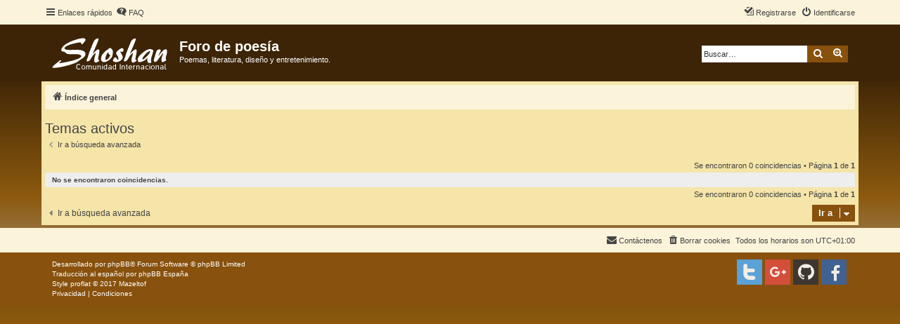

--- FILE ---
content_type: text/html; charset=UTF-8
request_url: https://foroshoshan.com/search.php?search_id=active_topics&sid=361d679d22cd2d7de997879cf471918c
body_size: 5624
content:
<!DOCTYPE html>
<html dir="ltr" lang="es">
<head>
<meta charset="utf-8" />
<meta http-equiv="X-UA-Compatible" content="IE=edge">
<meta name="viewport" content="width=device-width, initial-scale=1" />


<title>Foro de poesía - Temas activos</title>



<!--
	phpBB style name: proflat
	Based on style:   prosilver (this is the default phpBB3 style)
	Original author:  Tom Beddard ( http://www.subBlue.com/ )
	Modified by:      Mazeltof ( http://www.mazeland.fr/ )
-->

<link href="./assets/css/font-awesome.min.css?assets_version=9" rel="stylesheet">
<link href="./styles/prosilver/theme/stylesheet.css?assets_version=9" rel="stylesheet">
<link href="./styles/proflat_shoshan/theme/style_proflat.css?assets_version=9" rel="stylesheet">
<link href="./styles/proflat_shoshan/theme/color_proflat.css?assets_version=9" rel="stylesheet">




<!--[if lte IE 9]>
	<link href="./styles/proflat_shoshan/theme/tweaks.css?assets_version=9" rel="stylesheet">
<![endif]-->





</head>
<body id="phpbb" class="nojs notouch section-search ltr ">


	<a id="top" class="top-anchor" accesskey="t"></a>
	<div id="page-header">
		<div class="navbar" role="navigation">
	<div class="navbar-container">
	<div class="inner">

	<ul id="nav-main" class="nav-main linklist" role="menubar">

		<li id="quick-links" class="quick-links dropdown-container responsive-menu" data-skip-responsive="true">
			<a href="#" class="dropdown-trigger">
				<i class="icon fa-bars fa-fw" aria-hidden="true"></i><span>Enlaces rápidos</span>
			</a>
			<div class="dropdown">
				<div class="pointer"><div class="pointer-inner"></div></div>
				<ul class="dropdown-contents" role="menu">
					
											<li class="separator"></li>
																									<li>
								<a href="./search.php?search_id=unanswered&amp;sid=e1219c2cde9957e5b64b905965ef521c" role="menuitem">
									<i class="icon fa-file-o fa-fw icon-gray" aria-hidden="true"></i><span>Temas sin respuesta</span>
								</a>
							</li>
							<li>
								<a href="./search.php?search_id=active_topics&amp;sid=e1219c2cde9957e5b64b905965ef521c" role="menuitem">
									<i class="icon fa-file-o fa-fw icon-blue" aria-hidden="true"></i><span>Temas activos</span>
								</a>
							</li>
							<li class="separator"></li>
							<li>
								<a href="./search.php?sid=e1219c2cde9957e5b64b905965ef521c" role="menuitem">
									<i class="icon fa-search fa-fw" aria-hidden="true"></i><span>Buscar</span>
								</a>
							</li>
					
										<li class="separator"></li>

									</ul>
			</div>
		</li>

				<li data-skip-responsive="true">
			<a href="/app.php/help/faq?sid=e1219c2cde9957e5b64b905965ef521c" rel="help" title="Preguntas Frecuentes" role="menuitem">
				<i class="icon fa-question-circle fa-fw" aria-hidden="true"></i><span>FAQ</span>
			</a>
		</li>
						
			<li class="rightside"  data-skip-responsive="true">
			<a href="./ucp.php?mode=login&amp;sid=e1219c2cde9957e5b64b905965ef521c" title="Identificarse" accesskey="x" role="menuitem">
				<i class="icon fa-power-off fa-fw" aria-hidden="true"></i><span>Identificarse</span>
			</a>
		</li>
					<li class="rightside" data-skip-responsive="true">
				<a href="./ucp.php?mode=register&amp;sid=e1219c2cde9957e5b64b905965ef521c" role="menuitem">
					<i class="icon fa-pencil-square-o  fa-fw" aria-hidden="true"></i><span>Registrarse</span>
				</a>
			</li>
						</ul>
	</div>
	</div>
</div>		<div class="headerbar" role="banner">
		<div class="headerbar-container">
					<div class="inner">

			<div id="site-description" class="site-description">
				<a id="logo" class="logo" href="./index.php?sid=e1219c2cde9957e5b64b905965ef521c" title="Índice general"><span class="site_logo"></span></a>
				<h1>Foro de poesía</h1>
				<p>Poemas, literatura, diseño y entretenimiento.</p>
				<p class="skiplink"><a href="#start_here">Obviar</a></p>
			</div>

									<div id="search-box" class="search-box search-header" role="search">
				<form action="./search.php?sid=e1219c2cde9957e5b64b905965ef521c" method="get" id="search">
				<fieldset>
					<input name="keywords" id="keywords" type="search" maxlength="128" title="Buscar palabras clave" class="inputbox search tiny" size="20" value="" placeholder="Buscar…" />
					<button class="button button-search" type="submit" title="Buscar">
						<i class="icon fa-search fa-fw" aria-hidden="true"></i><span class="sr-only">Buscar</span>
					</button>
					<a href="./search.php?sid=e1219c2cde9957e5b64b905965ef521c" class="button button-search-end" title="Búsqueda avanzada">
						<i class="icon fa-cog fa-fw" aria-hidden="true"></i><span class="sr-only">Búsqueda avanzada</span>
					</a>
					<input type="hidden" name="sid" value="e1219c2cde9957e5b64b905965ef521c" />

				</fieldset>
				</form>
			</div>
						
			</div>
					</div>
		</div>
	</div>

<div id="wrap" class="wrap">

				<div class="navbar" role="navigation">
	<div class="inner">

	<ul id="nav-breadcrumbs" class="nav-breadcrumbs linklist navlinks" role="menubar">
						<li class="breadcrumbs" itemscope itemtype="http://schema.org/BreadcrumbList">
										<span class="crumb"  itemtype="http://schema.org/ListItem" itemprop="itemListElement" itemscope><a href="./index.php?sid=e1219c2cde9957e5b64b905965ef521c" itemprop="url" accesskey="h" data-navbar-reference="index"><i class="icon fa-home fa-fw"></i><span itemprop="title">Índice general</span></a></span>

								</li>
		
					<li class="rightside responsive-search">
				<a href="./search.php?sid=e1219c2cde9957e5b64b905965ef521c" title="Ver opciones de búsqueda avanzada" role="menuitem">
					<i class="icon fa-search fa-fw" aria-hidden="true"></i><span class="sr-only">Buscar</span>
				</a>
			</li>
		
			</ul>

	</div>
</div>

	
	<a id="start_here" class="anchor"></a>
	<div id="page-body" class="page-body" role="main">

		
		

<h2 class="searchresults-title">Temas activos</h2>

	<p class="advanced-search-link">
		<a class="arrow-left" href="./search.php?sid=e1219c2cde9957e5b64b905965ef521c" title="Búsqueda avanzada">
			<i class="icon fa-angle-left fa-fw icon-black" aria-hidden="true"></i><span>Ir a búsqueda avanzada</span>
		</a>
	</p>


	<div class="action-bar bar-top">

	
		
		<div class="pagination">
						Se encontraron 0 coincidencias
							 &bull; Página <strong>1</strong> de <strong>1</strong>
					</div>
	</div>


			<div class="panel">
			<div class="inner">
			<strong>No se encontraron coincidencias.</strong>
			</div>
		</div>
	

<div class="action-bar bottom">
	
	<div class="pagination">
		Se encontraron 0 coincidencias
					 &bull; Página <strong>1</strong> de <strong>1</strong>
			</div>
</div>


<div class="action-bar actions-jump">
		<p class="jumpbox-return">
		<a class="left-box arrow-left" href="./search.php?sid=e1219c2cde9957e5b64b905965ef521c" title="Búsqueda avanzada" accesskey="r">
			<i class="icon fa-angle-left fa-fw icon-black" aria-hidden="true"></i><span>Ir a búsqueda avanzada</span>
		</a>
	</p>
	
		<div class="jumpbox dropdown-container dropdown-container-right dropdown-up dropdown-left dropdown-button-control" id="jumpbox">
			<span title="Ir a" class="button button-secondary dropdown-trigger dropdown-select">
				<span>Ir a</span>
				<span class="caret"><i class="icon fa-sort-down fa-fw" aria-hidden="true"></i></span>
			</span>
		<div class="dropdown">
			<div class="pointer"><div class="pointer-inner"></div></div>
			<ul class="dropdown-contents">
																				<li><a href="./viewforum.php?f=1&amp;sid=e1219c2cde9957e5b64b905965ef521c" class="jumpbox-cat-link"> <span> Literatura, Poesías y Poemas</span></a></li>
																<li><a href="./viewforum.php?f=2&amp;sid=e1219c2cde9957e5b64b905965ef521c" class="jumpbox-sub-link"><span class="spacer"></span> <span>&#8627; &nbsp; Foro de Poesía</span></a></li>
																<li><a href="./viewforum.php?f=117&amp;sid=e1219c2cde9957e5b64b905965ef521c" class="jumpbox-sub-link"><span class="spacer"></span><span class="spacer"></span> <span>&#8627; &nbsp; Actividades especiales</span></a></li>
																<li><a href="./viewforum.php?f=6&amp;sid=e1219c2cde9957e5b64b905965ef521c" class="jumpbox-sub-link"><span class="spacer"></span> <span>&#8627; &nbsp; Foro de Poesía Sensual</span></a></li>
																<li><a href="./viewforum.php?f=21&amp;sid=e1219c2cde9957e5b64b905965ef521c" class="jumpbox-sub-link"><span class="spacer"></span> <span>&#8627; &nbsp; Foro de Arte Mayor y Menor</span></a></li>
																<li><a href="./viewforum.php?f=49&amp;sid=e1219c2cde9957e5b64b905965ef521c" class="jumpbox-sub-link"><span class="spacer"></span><span class="spacer"></span> <span>&#8627; &nbsp; Talleres Literarios y Ortográficos</span></a></li>
																<li><a href="./viewforum.php?f=47&amp;sid=e1219c2cde9957e5b64b905965ef521c" class="jumpbox-sub-link"><span class="spacer"></span> <span>&#8627; &nbsp; Inspiraciones Cristianas</span></a></li>
																<li><a href="./viewforum.php?f=48&amp;sid=e1219c2cde9957e5b64b905965ef521c" class="jumpbox-sub-link"><span class="spacer"></span> <span>&#8627; &nbsp; Cartas,  Inspiraciónes, Cuentos, Reflexiones...</span></a></li>
																<li><a href="./viewforum.php?f=63&amp;sid=e1219c2cde9957e5b64b905965ef521c" class="jumpbox-sub-link"><span class="spacer"></span> <span>&#8627; &nbsp; Declamaciones Poéticas (Poesía con voz)</span></a></li>
																<li><a href="./viewforum.php?f=77&amp;sid=e1219c2cde9957e5b64b905965ef521c" class="jumpbox-sub-link"><span class="spacer"></span><span class="spacer"></span> <span>&#8627; &nbsp; Tutoriales y Ayuda para grabar tu voz</span></a></li>
																<li><a href="./viewforum.php?f=95&amp;sid=e1219c2cde9957e5b64b905965ef521c" class="jumpbox-sub-link"><span class="spacer"></span><span class="spacer"></span> <span>&#8627; &nbsp; Videopoemas</span></a></li>
																<li><a href="./viewforum.php?f=92&amp;sid=e1219c2cde9957e5b64b905965ef521c" class="jumpbox-sub-link"><span class="spacer"></span> <span>&#8627; &nbsp; VídeoPoemas</span></a></li>
																<li><a href="./viewforum.php?f=94&amp;sid=e1219c2cde9957e5b64b905965ef521c" class="jumpbox-sub-link"><span class="spacer"></span><span class="spacer"></span> <span>&#8627; &nbsp; Tutoriales y Ayuda para crear vídeos</span></a></li>
																<li><a href="./viewforum.php?f=96&amp;sid=e1219c2cde9957e5b64b905965ef521c" class="jumpbox-sub-link"><span class="spacer"></span><span class="spacer"></span> <span>&#8627; &nbsp; Declamaciones</span></a></li>
																<li><a href="./viewforum.php?f=54&amp;sid=e1219c2cde9957e5b64b905965ef521c" class="jumpbox-sub-link"><span class="spacer"></span> <span>&#8627; &nbsp; Foro de Poemarios</span></a></li>
																<li><a href="./viewforum.php?f=152&amp;sid=e1219c2cde9957e5b64b905965ef521c" class="jumpbox-sub-link"><span class="spacer"></span> <span>&#8627; &nbsp; Los plagios están prohibidos</span></a></li>
																<li><a href="./viewforum.php?f=153&amp;sid=e1219c2cde9957e5b64b905965ef521c" class="jumpbox-sub-link"><span class="spacer"></span><span class="spacer"></span> <span>&#8627; &nbsp; Exhibición de la vergüenza</span></a></li>
																<li><a href="./viewforum.php?f=154&amp;sid=e1219c2cde9957e5b64b905965ef521c" class="jumpbox-sub-link"><span class="spacer"></span><span class="spacer"></span> <span>&#8627; &nbsp; ¡Me plagiaron en otro sitio!</span></a></li>
																<li><a href="./viewforum.php?f=29&amp;sid=e1219c2cde9957e5b64b905965ef521c" class="jumpbox-cat-link"> <span> Comunidad e Interacción</span></a></li>
																<li><a href="./viewforum.php?f=30&amp;sid=e1219c2cde9957e5b64b905965ef521c" class="jumpbox-sub-link"><span class="spacer"></span> <span>&#8627; &nbsp; Foro de Mujeres</span></a></li>
																<li><a href="./viewforum.php?f=97&amp;sid=e1219c2cde9957e5b64b905965ef521c" class="jumpbox-sub-link"><span class="spacer"></span><span class="spacer"></span> <span>&#8627; &nbsp; Toda Mujer es Bella</span></a></li>
																<li><a href="./viewforum.php?f=33&amp;sid=e1219c2cde9957e5b64b905965ef521c" class="jumpbox-sub-link"><span class="spacer"></span><span class="spacer"></span> <span>&#8627; &nbsp; Recetas de cocina y trucos caseros</span></a></li>
																<li><a href="./viewforum.php?f=32&amp;sid=e1219c2cde9957e5b64b905965ef521c" class="jumpbox-sub-link"><span class="spacer"></span> <span>&#8627; &nbsp; Foro de Conversación Libre</span></a></li>
																<li><a href="./viewforum.php?f=42&amp;sid=e1219c2cde9957e5b64b905965ef521c" class="jumpbox-sub-link"><span class="spacer"></span><span class="spacer"></span> <span>&#8627; &nbsp; Humor, chistes y diversión</span></a></li>
																<li><a href="./viewforum.php?f=40&amp;sid=e1219c2cde9957e5b64b905965ef521c" class="jumpbox-sub-link"><span class="spacer"></span><span class="spacer"></span> <span>&#8627; &nbsp; Foro de Música</span></a></li>
																<li><a href="./viewforum.php?f=91&amp;sid=e1219c2cde9957e5b64b905965ef521c" class="jumpbox-sub-link"><span class="spacer"></span><span class="spacer"></span> <span>&#8627; &nbsp; Foro de Encuestas</span></a></li>
																<li><a href="./viewforum.php?f=35&amp;sid=e1219c2cde9957e5b64b905965ef521c" class="jumpbox-sub-link"><span class="spacer"></span> <span>&#8627; &nbsp; Foro de Amistad y Presentaciones</span></a></li>
																<li><a href="./viewforum.php?f=34&amp;sid=e1219c2cde9957e5b64b905965ef521c" class="jumpbox-sub-link"><span class="spacer"></span><span class="spacer"></span> <span>&#8627; &nbsp; Álbum de Fotos</span></a></li>
																<li><a href="./viewforum.php?f=36&amp;sid=e1219c2cde9957e5b64b905965ef521c" class="jumpbox-sub-link"><span class="spacer"></span> <span>&#8627; &nbsp; Sala de Fiestas y Celebraciones</span></a></li>
																<li><a href="./viewforum.php?f=78&amp;sid=e1219c2cde9957e5b64b905965ef521c" class="jumpbox-sub-link"><span class="spacer"></span><span class="spacer"></span> <span>&#8627; &nbsp; Premios del Foro Shoshan</span></a></li>
																<li><a href="./viewforum.php?f=90&amp;sid=e1219c2cde9957e5b64b905965ef521c" class="jumpbox-sub-link"><span class="spacer"></span><span class="spacer"></span><span class="spacer"></span> <span>&#8627; &nbsp; Abril 2008</span></a></li>
																<li><a href="./viewforum.php?f=98&amp;sid=e1219c2cde9957e5b64b905965ef521c" class="jumpbox-sub-link"><span class="spacer"></span><span class="spacer"></span><span class="spacer"></span> <span>&#8627; &nbsp; Mayo 2008</span></a></li>
																<li><a href="./viewforum.php?f=120&amp;sid=e1219c2cde9957e5b64b905965ef521c" class="jumpbox-sub-link"><span class="spacer"></span> <span>&#8627; &nbsp; Colección de premios</span></a></li>
																<li><a href="./viewforum.php?f=37&amp;sid=e1219c2cde9957e5b64b905965ef521c" class="jumpbox-cat-link"> <span> Foros de Diseño Gráfico</span></a></li>
																<li><a href="./viewforum.php?f=81&amp;sid=e1219c2cde9957e5b64b905965ef521c" class="jumpbox-sub-link"><span class="spacer"></span><span class="spacer"></span> <span>&#8627; &nbsp; Diseños MaJeLkY R.</span></a></li>
																<li><a href="./viewforum.php?f=56&amp;sid=e1219c2cde9957e5b64b905965ef521c" class="jumpbox-cat-link"> <span> General</span></a></li>
																<li><a href="./viewforum.php?f=57&amp;sid=e1219c2cde9957e5b64b905965ef521c" class="jumpbox-sub-link"><span class="spacer"></span> <span>&#8627; &nbsp; Noticias del foro</span></a></li>
																<li><a href="./viewforum.php?f=58&amp;sid=e1219c2cde9957e5b64b905965ef521c" class="jumpbox-sub-link"><span class="spacer"></span> <span>&#8627; &nbsp; Comentarios, Preguntas y Sugerencias</span></a></li>
																<li><a href="./viewforum.php?f=3&amp;sid=e1219c2cde9957e5b64b905965ef521c" class="jumpbox-sub-link"><span class="spacer"></span> <span>&#8627; &nbsp; Tutoriales del foro</span></a></li>
																<li><a href="./viewforum.php?f=67&amp;sid=e1219c2cde9957e5b64b905965ef521c" class="jumpbox-cat-link"> <span> Historial</span></a></li>
																<li><a href="./viewforum.php?f=68&amp;sid=e1219c2cde9957e5b64b905965ef521c" class="jumpbox-sub-link"><span class="spacer"></span> <span>&#8627; &nbsp; Archivo del Foro Shoshan 2002-2008</span></a></li>
																<li><a href="./viewforum.php?f=74&amp;sid=e1219c2cde9957e5b64b905965ef521c" class="jumpbox-sub-link"><span class="spacer"></span> <span>&#8627; &nbsp; Actividades estacionales</span></a></li>
																<li><a href="./viewforum.php?f=114&amp;sid=e1219c2cde9957e5b64b905965ef521c" class="jumpbox-sub-link"><span class="spacer"></span><span class="spacer"></span> <span>&#8627; &nbsp; Año 2008</span></a></li>
																<li><a href="./viewforum.php?f=52&amp;sid=e1219c2cde9957e5b64b905965ef521c" class="jumpbox-sub-link"><span class="spacer"></span><span class="spacer"></span><span class="spacer"></span> <span>&#8627; &nbsp; Palacio Navideño</span></a></li>
																<li><a href="./viewforum.php?f=70&amp;sid=e1219c2cde9957e5b64b905965ef521c" class="jumpbox-sub-link"><span class="spacer"></span><span class="spacer"></span><span class="spacer"></span> <span>&#8627; &nbsp; Certamen Poético de San Valentín</span></a></li>
																<li><a href="./viewforum.php?f=69&amp;sid=e1219c2cde9957e5b64b905965ef521c" class="jumpbox-sub-link"><span class="spacer"></span><span class="spacer"></span><span class="spacer"></span> <span>&#8627; &nbsp; Palacio de San Valentín</span></a></li>
																<li><a href="./viewforum.php?f=99&amp;sid=e1219c2cde9957e5b64b905965ef521c" class="jumpbox-sub-link"><span class="spacer"></span><span class="spacer"></span><span class="spacer"></span> <span>&#8627; &nbsp; VIII Aniversario del Foro</span></a></li>
																<li><a href="./viewforum.php?f=101&amp;sid=e1219c2cde9957e5b64b905965ef521c" class="jumpbox-sub-link"><span class="spacer"></span><span class="spacer"></span><span class="spacer"></span><span class="spacer"></span> <span>&#8627; &nbsp; Certamen de Poesía Romántica</span></a></li>
																<li><a href="./viewforum.php?f=102&amp;sid=e1219c2cde9957e5b64b905965ef521c" class="jumpbox-sub-link"><span class="spacer"></span><span class="spacer"></span><span class="spacer"></span><span class="spacer"></span> <span>&#8627; &nbsp; Certamen de Poesía Sensual</span></a></li>
																<li><a href="./viewforum.php?f=103&amp;sid=e1219c2cde9957e5b64b905965ef521c" class="jumpbox-sub-link"><span class="spacer"></span><span class="spacer"></span><span class="spacer"></span><span class="spacer"></span> <span>&#8627; &nbsp; Certamen de Cartas Románticas</span></a></li>
																<li><a href="./viewforum.php?f=104&amp;sid=e1219c2cde9957e5b64b905965ef521c" class="jumpbox-sub-link"><span class="spacer"></span><span class="spacer"></span><span class="spacer"></span><span class="spacer"></span> <span>&#8627; &nbsp; Certamen de Sonetos de Amor</span></a></li>
																<li><a href="./viewforum.php?f=75&amp;sid=e1219c2cde9957e5b64b905965ef521c" class="jumpbox-sub-link"><span class="spacer"></span><span class="spacer"></span><span class="spacer"></span> <span>&#8627; &nbsp; Otros (2008)</span></a></li>
																<li><a href="./viewforum.php?f=115&amp;sid=e1219c2cde9957e5b64b905965ef521c" class="jumpbox-sub-link"><span class="spacer"></span><span class="spacer"></span> <span>&#8627; &nbsp; Año 2009</span></a></li>
																<li><a href="./viewforum.php?f=134&amp;sid=e1219c2cde9957e5b64b905965ef521c" class="jumpbox-sub-link"><span class="spacer"></span><span class="spacer"></span><span class="spacer"></span> <span>&#8627; &nbsp; Foro de Navidad 2009-2010</span></a></li>
																<li><a href="./viewforum.php?f=132&amp;sid=e1219c2cde9957e5b64b905965ef521c" class="jumpbox-sub-link"><span class="spacer"></span><span class="spacer"></span><span class="spacer"></span> <span>&#8627; &nbsp; Halloween</span></a></li>
																<li><a href="./viewforum.php?f=126&amp;sid=e1219c2cde9957e5b64b905965ef521c" class="jumpbox-sub-link"><span class="spacer"></span><span class="spacer"></span><span class="spacer"></span> <span>&#8627; &nbsp; IX Aniversario del Foro</span></a></li>
																<li><a href="./viewforum.php?f=127&amp;sid=e1219c2cde9957e5b64b905965ef521c" class="jumpbox-sub-link"><span class="spacer"></span><span class="spacer"></span><span class="spacer"></span><span class="spacer"></span> <span>&#8627; &nbsp; Certamen de Poesía Romántica</span></a></li>
																<li><a href="./viewforum.php?f=128&amp;sid=e1219c2cde9957e5b64b905965ef521c" class="jumpbox-sub-link"><span class="spacer"></span><span class="spacer"></span><span class="spacer"></span><span class="spacer"></span> <span>&#8627; &nbsp; Certamen de Sonetos de Amor</span></a></li>
																<li><a href="./viewforum.php?f=129&amp;sid=e1219c2cde9957e5b64b905965ef521c" class="jumpbox-sub-link"><span class="spacer"></span><span class="spacer"></span><span class="spacer"></span><span class="spacer"></span> <span>&#8627; &nbsp; Certamen de Cartas de Amor</span></a></li>
																<li><a href="./viewforum.php?f=130&amp;sid=e1219c2cde9957e5b64b905965ef521c" class="jumpbox-sub-link"><span class="spacer"></span><span class="spacer"></span><span class="spacer"></span><span class="spacer"></span> <span>&#8627; &nbsp; Actividades especiales</span></a></li>
																<li><a href="./viewforum.php?f=113&amp;sid=e1219c2cde9957e5b64b905965ef521c" class="jumpbox-sub-link"><span class="spacer"></span><span class="spacer"></span><span class="spacer"></span> <span>&#8627; &nbsp; San Valentín 2009</span></a></li>
																<li><a href="./viewforum.php?f=110&amp;sid=e1219c2cde9957e5b64b905965ef521c" class="jumpbox-sub-link"><span class="spacer"></span><span class="spacer"></span><span class="spacer"></span> <span>&#8627; &nbsp; Foro de Navidad 2008-2009</span></a></li>
																<li><a href="./viewforum.php?f=136&amp;sid=e1219c2cde9957e5b64b905965ef521c" class="jumpbox-sub-link"><span class="spacer"></span><span class="spacer"></span> <span>&#8627; &nbsp; Año 2010</span></a></li>
																<li><a href="./viewforum.php?f=135&amp;sid=e1219c2cde9957e5b64b905965ef521c" class="jumpbox-sub-link"><span class="spacer"></span><span class="spacer"></span><span class="spacer"></span> <span>&#8627; &nbsp; San Valentín</span></a></li>
																<li><a href="./viewforum.php?f=137&amp;sid=e1219c2cde9957e5b64b905965ef521c" class="jumpbox-sub-link"><span class="spacer"></span><span class="spacer"></span><span class="spacer"></span> <span>&#8627; &nbsp; Día de la Madre</span></a></li>
																<li><a href="./viewforum.php?f=138&amp;sid=e1219c2cde9957e5b64b905965ef521c" class="jumpbox-sub-link"><span class="spacer"></span><span class="spacer"></span><span class="spacer"></span> <span>&#8627; &nbsp; Foro de Navidad 2010-2011</span></a></li>
																<li><a href="./viewforum.php?f=140&amp;sid=e1219c2cde9957e5b64b905965ef521c" class="jumpbox-sub-link"><span class="spacer"></span><span class="spacer"></span> <span>&#8627; &nbsp; Año 2011</span></a></li>
																<li><a href="./viewforum.php?f=139&amp;sid=e1219c2cde9957e5b64b905965ef521c" class="jumpbox-sub-link"><span class="spacer"></span><span class="spacer"></span><span class="spacer"></span> <span>&#8627; &nbsp; San Valentín 2011</span></a></li>
																<li><a href="./viewforum.php?f=142&amp;sid=e1219c2cde9957e5b64b905965ef521c" class="jumpbox-sub-link"><span class="spacer"></span><span class="spacer"></span><span class="spacer"></span> <span>&#8627; &nbsp; Día de la Madre</span></a></li>
																<li><a href="./viewforum.php?f=144&amp;sid=e1219c2cde9957e5b64b905965ef521c" class="jumpbox-sub-link"><span class="spacer"></span><span class="spacer"></span><span class="spacer"></span> <span>&#8627; &nbsp; XI Aniversario del Foro</span></a></li>
																<li><a href="./viewforum.php?f=149&amp;sid=e1219c2cde9957e5b64b905965ef521c" class="jumpbox-sub-link"><span class="spacer"></span><span class="spacer"></span><span class="spacer"></span><span class="spacer"></span> <span>&#8627; &nbsp; Actividades conmemorativas</span></a></li>
																<li><a href="./viewforum.php?f=145&amp;sid=e1219c2cde9957e5b64b905965ef521c" class="jumpbox-sub-link"><span class="spacer"></span><span class="spacer"></span><span class="spacer"></span><span class="spacer"></span> <span>&#8627; &nbsp; Certamen de Poesía ROMÁNTICA</span></a></li>
																<li><a href="./viewforum.php?f=146&amp;sid=e1219c2cde9957e5b64b905965ef521c" class="jumpbox-sub-link"><span class="spacer"></span><span class="spacer"></span><span class="spacer"></span><span class="spacer"></span> <span>&#8627; &nbsp; Certamen de &quot;Mix de Poesías Románticas&quot;</span></a></li>
																<li><a href="./viewforum.php?f=147&amp;sid=e1219c2cde9957e5b64b905965ef521c" class="jumpbox-sub-link"><span class="spacer"></span><span class="spacer"></span><span class="spacer"></span><span class="spacer"></span> <span>&#8627; &nbsp; Certamen de Arte Mayor y Menor</span></a></li>
																<li><a href="./viewforum.php?f=148&amp;sid=e1219c2cde9957e5b64b905965ef521c" class="jumpbox-sub-link"><span class="spacer"></span><span class="spacer"></span><span class="spacer"></span><span class="spacer"></span> <span>&#8627; &nbsp; Certamen Cartas de Amor</span></a></li>
																<li><a href="./viewforum.php?f=150&amp;sid=e1219c2cde9957e5b64b905965ef521c" class="jumpbox-sub-link"><span class="spacer"></span><span class="spacer"></span><span class="spacer"></span> <span>&#8627; &nbsp; Halloween</span></a></li>
																<li><a href="./viewforum.php?f=151&amp;sid=e1219c2cde9957e5b64b905965ef521c" class="jumpbox-sub-link"><span class="spacer"></span><span class="spacer"></span><span class="spacer"></span> <span>&#8627; &nbsp; Feliz Navidad</span></a></li>
																<li><a href="./viewforum.php?f=158&amp;sid=e1219c2cde9957e5b64b905965ef521c" class="jumpbox-sub-link"><span class="spacer"></span><span class="spacer"></span> <span>&#8627; &nbsp; Año 2012</span></a></li>
																<li><a href="./viewforum.php?f=156&amp;sid=e1219c2cde9957e5b64b905965ef521c" class="jumpbox-sub-link"><span class="spacer"></span><span class="spacer"></span><span class="spacer"></span> <span>&#8627; &nbsp; San Valentín</span></a></li>
																<li><a href="./viewforum.php?f=161&amp;sid=e1219c2cde9957e5b64b905965ef521c" class="jumpbox-sub-link"><span class="spacer"></span><span class="spacer"></span><span class="spacer"></span> <span>&#8627; &nbsp; Día de la Madre</span></a></li>
																<li><a href="./viewforum.php?f=163&amp;sid=e1219c2cde9957e5b64b905965ef521c" class="jumpbox-sub-link"><span class="spacer"></span><span class="spacer"></span><span class="spacer"></span> <span>&#8627; &nbsp; Halloween, Día de Todos los Santos, Día de los muertos, etc.</span></a></li>
																<li><a href="./viewforum.php?f=164&amp;sid=e1219c2cde9957e5b64b905965ef521c" class="jumpbox-sub-link"><span class="spacer"></span><span class="spacer"></span><span class="spacer"></span> <span>&#8627; &nbsp; Navidad, año nuevo, reyes y más...</span></a></li>
																<li><a href="./viewforum.php?f=165&amp;sid=e1219c2cde9957e5b64b905965ef521c" class="jumpbox-sub-link"><span class="spacer"></span><span class="spacer"></span> <span>&#8627; &nbsp; Año 2013</span></a></li>
																<li><a href="./viewforum.php?f=167&amp;sid=e1219c2cde9957e5b64b905965ef521c" class="jumpbox-sub-link"><span class="spacer"></span><span class="spacer"></span><span class="spacer"></span> <span>&#8627; &nbsp; San Valentín</span></a></li>
																<li><a href="./viewforum.php?f=168&amp;sid=e1219c2cde9957e5b64b905965ef521c" class="jumpbox-sub-link"><span class="spacer"></span><span class="spacer"></span><span class="spacer"></span> <span>&#8627; &nbsp; Día Internacional de la Mujer</span></a></li>
																<li><a href="./viewforum.php?f=169&amp;sid=e1219c2cde9957e5b64b905965ef521c" class="jumpbox-sub-link"><span class="spacer"></span><span class="spacer"></span><span class="spacer"></span> <span>&#8627; &nbsp; Día de la Madre</span></a></li>
																<li><a href="./viewforum.php?f=170&amp;sid=e1219c2cde9957e5b64b905965ef521c" class="jumpbox-sub-link"><span class="spacer"></span><span class="spacer"></span><span class="spacer"></span> <span>&#8627; &nbsp; Día del Padre</span></a></li>
																<li><a href="./viewforum.php?f=157&amp;sid=e1219c2cde9957e5b64b905965ef521c" class="jumpbox-sub-link"><span class="spacer"></span><span class="spacer"></span><span class="spacer"></span> <span>&#8627; &nbsp; XIII Aniversario del foro</span></a></li>
																<li><a href="./viewforum.php?f=172&amp;sid=e1219c2cde9957e5b64b905965ef521c" class="jumpbox-sub-link"><span class="spacer"></span><span class="spacer"></span><span class="spacer"></span><span class="spacer"></span> <span>&#8627; &nbsp; XIII Aniversario del foro</span></a></li>
																<li><a href="./viewforum.php?f=173&amp;sid=e1219c2cde9957e5b64b905965ef521c" class="jumpbox-sub-link"><span class="spacer"></span><span class="spacer"></span><span class="spacer"></span><span class="spacer"></span> <span>&#8627; &nbsp; Poesía Romántica</span></a></li>
																<li><a href="./viewforum.php?f=174&amp;sid=e1219c2cde9957e5b64b905965ef521c" class="jumpbox-sub-link"><span class="spacer"></span><span class="spacer"></span><span class="spacer"></span><span class="spacer"></span> <span>&#8627; &nbsp; Sonetos</span></a></li>
																<li><a href="./viewforum.php?f=175&amp;sid=e1219c2cde9957e5b64b905965ef521c" class="jumpbox-sub-link"><span class="spacer"></span><span class="spacer"></span><span class="spacer"></span><span class="spacer"></span> <span>&#8627; &nbsp; Poesía Sensual</span></a></li>
																<li><a href="./viewforum.php?f=176&amp;sid=e1219c2cde9957e5b64b905965ef521c" class="jumpbox-sub-link"><span class="spacer"></span><span class="spacer"></span><span class="spacer"></span><span class="spacer"></span> <span>&#8627; &nbsp; Cartas Románticas</span></a></li>
																<li><a href="./viewforum.php?f=178&amp;sid=e1219c2cde9957e5b64b905965ef521c" class="jumpbox-sub-link"><span class="spacer"></span><span class="spacer"></span><span class="spacer"></span> <span>&#8627; &nbsp; Halloween, Día de Todos los Santos, Día de los muertos, etc.</span></a></li>
																<li><a href="./viewforum.php?f=180&amp;sid=e1219c2cde9957e5b64b905965ef521c" class="jumpbox-sub-link"><span class="spacer"></span><span class="spacer"></span><span class="spacer"></span> <span>&#8627; &nbsp; Navidad 2013</span></a></li>
																<li><a href="./viewforum.php?f=182&amp;sid=e1219c2cde9957e5b64b905965ef521c" class="jumpbox-sub-link"><span class="spacer"></span><span class="spacer"></span> <span>&#8627; &nbsp; Año 2014</span></a></li>
																<li><a href="./viewforum.php?f=181&amp;sid=e1219c2cde9957e5b64b905965ef521c" class="jumpbox-sub-link"><span class="spacer"></span><span class="spacer"></span><span class="spacer"></span> <span>&#8627; &nbsp; San Valentín</span></a></li>
																<li><a href="./viewforum.php?f=183&amp;sid=e1219c2cde9957e5b64b905965ef521c" class="jumpbox-sub-link"><span class="spacer"></span><span class="spacer"></span><span class="spacer"></span> <span>&#8627; &nbsp; Día Internacional de la Mujer</span></a></li>
																<li><a href="./viewforum.php?f=185&amp;sid=e1219c2cde9957e5b64b905965ef521c" class="jumpbox-sub-link"><span class="spacer"></span><span class="spacer"></span><span class="spacer"></span> <span>&#8627; &nbsp; Actividades varias</span></a></li>
																<li><a href="./viewforum.php?f=184&amp;sid=e1219c2cde9957e5b64b905965ef521c" class="jumpbox-sub-link"><span class="spacer"></span><span class="spacer"></span><span class="spacer"></span> <span>&#8627; &nbsp; Día de la Madre 2014</span></a></li>
																<li><a href="./viewforum.php?f=186&amp;sid=e1219c2cde9957e5b64b905965ef521c" class="jumpbox-sub-link"><span class="spacer"></span><span class="spacer"></span><span class="spacer"></span> <span>&#8627; &nbsp; Día del Padre</span></a></li>
																<li><a href="./viewforum.php?f=188&amp;sid=e1219c2cde9957e5b64b905965ef521c" class="jumpbox-sub-link"><span class="spacer"></span><span class="spacer"></span><span class="spacer"></span> <span>&#8627; &nbsp; Nuestro foro de Navidad</span></a></li>
																<li><a href="./viewforum.php?f=190&amp;sid=e1219c2cde9957e5b64b905965ef521c" class="jumpbox-sub-link"><span class="spacer"></span><span class="spacer"></span> <span>&#8627; &nbsp; Año 2015</span></a></li>
																<li><a href="./viewforum.php?f=189&amp;sid=e1219c2cde9957e5b64b905965ef521c" class="jumpbox-sub-link"><span class="spacer"></span><span class="spacer"></span><span class="spacer"></span> <span>&#8627; &nbsp; San Valentín 2015</span></a></li>
																<li><a href="./viewforum.php?f=191&amp;sid=e1219c2cde9957e5b64b905965ef521c" class="jumpbox-sub-link"><span class="spacer"></span><span class="spacer"></span><span class="spacer"></span> <span>&#8627; &nbsp; Día de la Mujer</span></a></li>
																<li><a href="./viewforum.php?f=192&amp;sid=e1219c2cde9957e5b64b905965ef521c" class="jumpbox-sub-link"><span class="spacer"></span><span class="spacer"></span><span class="spacer"></span> <span>&#8627; &nbsp; Día de la Madre</span></a></li>
																<li><a href="./viewforum.php?f=193&amp;sid=e1219c2cde9957e5b64b905965ef521c" class="jumpbox-sub-link"><span class="spacer"></span><span class="spacer"></span><span class="spacer"></span> <span>&#8627; &nbsp; Día del Padre</span></a></li>
																<li><a href="./viewforum.php?f=194&amp;sid=e1219c2cde9957e5b64b905965ef521c" class="jumpbox-sub-link"><span class="spacer"></span><span class="spacer"></span> <span>&#8627; &nbsp; Año 2016</span></a></li>
											</ul>
		</div>
	</div>

	</div>

			</div>


</div> <!-- wrap -->

<div id="page-footer" class="page-footer" role="contentinfo">
	<div class="navbar" role="navigation">
<div class="navbar-container" role="navigation">
	<div class="inner">

	<ul id="nav-footer" class="nav-footer linklist" role="menubar">
		<li class="breadcrumbs">
								</li>
				<li class="rightside">Todos los horarios son <span title="UTC+1">UTC+01:00</span></li>
							<li class="rightside">
				<a href="./ucp.php?mode=delete_cookies&amp;sid=e1219c2cde9957e5b64b905965ef521c" data-ajax="true" data-refresh="true" role="menuitem">
					<i class="icon fa-trash fa-fw" aria-hidden="true"></i><span>Borrar cookies</span>
				</a>
			</li>
																<li class="rightside" data-last-responsive="true">
				<a href="./memberlist.php?mode=contactadmin&amp;sid=e1219c2cde9957e5b64b905965ef521c" role="menuitem">
					<i class="icon fa-envelope fa-fw" aria-hidden="true"></i><span>Contáctenos</span>
				</a>
			</li>
			</ul>

	</div>
</div>
</div>

	<div class="footerbar">
		<div class="footerbar-container">

			<div class="copyright">
								<p class="footer-row">
					<span class="footer-copyright">Desarrollado por <a href="https://www.phpbb.com/">phpBB</a>&reg; Forum Software &copy; phpBB Limited</span>
				</p>
								<p class="footer-row">
					<span class="footer-copyright">Traducción al español por <a href="http://www.phpbb-es.com/">phpBB España</a></span>
				</p>
								<p class="footer-row">
					<span class="footer-copyright">Style <a href="http://www.phpbb-fr.com/customise/db/style/proflat/">proflat</a> &copy; 2017 <a href="http://www.phpbb-fr.com/customise/db/author/mazeltof/">Mazeltof</a></span>
				</p>
								<p class="footer-row">
					<a class="footer-link" href="./ucp.php?mode=privacy&amp;sid=e1219c2cde9957e5b64b905965ef521c" title="Privacidad" role="menuitem">
						<span class="footer-link-text">Privacidad</span>
					</a>
					|
					<a class="footer-link" href="./ucp.php?mode=terms&amp;sid=e1219c2cde9957e5b64b905965ef521c" title="Condiciones" role="menuitem">
						<span class="footer-link-text">Condiciones</span>
					</a>
				</p>
											</div>
			<div class="truchose">
				<!-- footer image <a href="#"></a>  -->
			</div>
					<div class="socialinks">
			<ul>
								<!-- <li>
					<a href="www.blogger.com" title="Blogger">
						<i class="icon fp-blogger"></i>
					</a>
					</li> -->
				<!-- <li>
					<a href="http://www.dailymotion.com/fr" title="Dailymotion">
						<i class="icon fp-dailymotion"></i>
					</a>
				</li> -->
				<li>
					<a href="https://fr-fr.facebook.com/" title="Facebook">
						<i class="icon fp-facebook"></i>
					</a>
				</li>
				<!-- <li>
					<a href="https://www.flickr.com/" title="Flickr">
						<i class="icon fp-flickr"></i>
					</a>
				</li> -->
				<li>
					<a href="https://github.com/" title="Github">
						<i class="icon fp-github"></i>
					</a>
				</li>
				<li>
					<a href="https://plus.google.com/" title="Google plus">
						<i class="icon fp-googleplus"></i>
					</a>
				</li>
				<!-- <li>
					<a href="https://www.instagram.com/" title="Instagram">
						<i class="icon fp-instagram"></i>
					</a>
				</li> -->
				<!-- <li>
					<a href="http://line.me/fr/" title="Line messenger">
						<i class="icon fp-line"></i>
					</a>
				</li> -->
				<!-- <li>
					<a href="https://fr.linkedin.com/" title="Linked in">
						<i class="icon fp-linkedin"></i>
					</a>
				</li> -->
				<!-- <li>
					<a href="https://myspace.com/" title="Myspace">
						<i class="icon fp-myspace"></i>
					</a>
				</li> -->
				<!-- <li>
					<a href="https://fr.pinterest.com/" title="Pinterest">
						<i class="icon fp-pinterest"></i>
					</a>
				</li> -->
				<!-- <li>
					<a href="https://www.reddit.com/" title="Reddit">
						<i class="icon fp-reddit"></i>
					</a>
				</li> -->
				<!-- <li>
					<a href="https://www.skype.com/fr/" title="Skype">
						<i class="icon fp-skype"></i>
					</a>
				</li> -->
				<!-- <li>
					<a href="https://www.snapchat.com/l/fr-fr/" title="Snapchat">
						<i class="icon fp-snapchat"></i>
					</a>
				</li> -->
				<!-- <li>
					<a href="https://soundcloud.com/" title="Soundcloud">
						<i class="icon fp-soundcloud"></i>
					</a>
				</li> -->
				<!-- <li>
					<a href="http://store.steampowered.com/" title="Steam">
						<i class="icon fp-steam"></i>
					</a>
				</li> -->
				<!-- <li>
					<a href="https://www.tumblr.com/" title="Tumblr">
						<i class="icon fp-tumblr"></i>
					</a>
				</li> -->
				<li>
					<a href="https://twitter.com/?lang=fr" title="Twitter">
						<i class="icon fp-twitter"></i>
					</a>
				</li>
				<!-- <li>
					<a href="https://www.viber.com/fr/" title="Viber">
						<i class="icon fp-viber"></i>
					</a>
				</li> -->
				<!-- <li>
					<a href="https://www.whatsapp.com/?l=fr" title="Whatsapp">
						<i class="icon fp-whatsapp"></i>
					</a>
				</li> -->
				<!-- <li>
					<a href="https://fr.wordpress.com/" title="Wordpress">
						<i class="icon fp-wordpress"></i>
					</a>
				</li> -->
				<!-- <li>
					<a href="https://www.youtube.com/" title="Youtube">
						<i class="icon fp-youtube"></i>
					</a>
				</li> -->
			</ul>
		</div>		</div>
	</div>

	<div id="darkenwrapper" class="darkenwrapper" data-ajax-error-title="Error AJAX" data-ajax-error-text="Algo salió mal al procesar su solicitud." data-ajax-error-text-abort="Solicitud abortada por el usuario." data-ajax-error-text-timeout="Su solicitud ha agotado el tiempo, por favor, inténtelo de nuevo." data-ajax-error-text-parsererror="Algo salió mal con la solicitud y el servidor devuelve una respuesta no válida.">
		<div id="darken" class="darken">&nbsp;</div>
	</div>

	<div id="phpbb_alert" class="phpbb_alert" data-l-err="Error" data-l-timeout-processing-req="Tiempo de espera agotado.">
		<a href="#" class="alert_close">
			<i class="icon fa-times-circle fa-fw" aria-hidden="true"></i>
		</a>
		<h3 class="alert_title">&nbsp;</h3><p class="alert_text"></p>
	</div>
	<div id="phpbb_confirm" class="phpbb_alert">
		<a href="#" class="alert_close">
			<i class="icon fa-times-circle fa-fw" aria-hidden="true"></i>
		</a>
		<div class="alert_text"></div>
	</div>
</div>

<div>
	<a id="bottom" class="anchor" accesskey="z"></a>
	<span class="cron"></span></div>

<script src="./assets/javascript/jquery.min.js?assets_version=9"></script>
<script src="./assets/javascript/core.js?assets_version=9"></script>


<script type="text/javascript">
(function($) {  // Avoid conflicts with other libraries

'use strict';
	
	phpbb.addAjaxCallback('reporttosfs', function(data) {
		if (data.postid !== "undefined") {
			$('#sfs' + data.postid).hide();
			phpbb.closeDarkenWrapper(5000);
		}
	});

})(jQuery);
</script>
<script src="./styles/prosilver/template/forum_fn.js?assets_version=9"></script>
<script src="./styles/prosilver/template/ajax.js?assets_version=9"></script>



</body>
</html>
